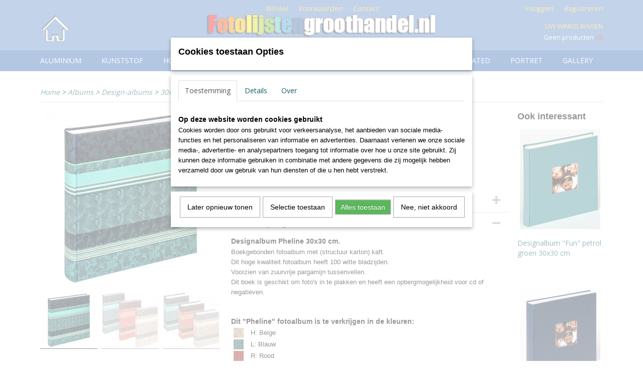

--- FILE ---
content_type: text/html; charset=UTF-8
request_url: https://www.fotolijstengroothandel.nl/webshop/albums/design-albums/30x30-cm/detail/2722/pheline-album-blauw-30x30-cm.html
body_size: 11448
content:
<!DOCTYPE html>
<html lang="nl" prefix="og: http://ogp.me/ns#">
<head>
  <script src="/core/javascript/polyfills/polyfills-transpiled.js" defer nomodule></script>
  <meta name="keywords" content="fotolijsten, lijsten, houten fotolijsten, aluminium fotolijsten, kunststof fotolijsten, opplakmateriaal, opplakkarton, witfix, mooie lijsten, moderne lijsten, goedkope lijsten, brede lijsten, smalle fotolijsten, snelle levering, fsc fotolijsten"/>
  <meta name="description" content="Nieuw bij Fotolijstenwinkel het uiterst hippe fotoalbum Pheline album blauw 30x30 cm"/>
  <meta name="language" content="nl"/>
  <meta name="charset" content="UTF-8"/>
  <meta name="google-site-verification" content="5sKoIYa2ziVjHs73PNRY4JD760o_kTLlVOACQvIHeZo"/>
  <meta name="author" content="Fotolijstengroothandel.nl"/>
  <meta name="generator" content="IZICMS2.0"/>
  <link href="/service/xml/News/atom.xml" rel="alternate" title="Alle berichten"/>
  <link href="/data/cache/compressedIncludes/compressedIncludes_2359261561_e0cf2562fb30b17a2e624bf32542c96c.css" rel="stylesheet" media="all"/>
  <link href="https://fonts.googleapis.com/css?family=Open+Sans:400,700&amp;r=3788&amp;fp=" rel="stylesheet" media="screen"/>
  <script src="/core/javascript/mootools/mootools-core-1.6.0-transpiled.js?r=3788&amp;fp=566995b3"></script>
  <script src="/core/javascript/mootools/mootools-more-1.6.0-transpiled.js?r=3788&amp;fp=566995b3"></script>
  <script src="https://www.google.com/recaptcha/api.js?r=3788&amp;fp="></script>
  <script src="/core/javascript/lib/helper/LocaleGlobal-minified.js?r=3788&amp;fp=566995b3" type="module"></script>
  <script src="/core/javascript/lib/helper/LocaleGlobal-transpiled.js?r=3788&amp;fp=566995b3" defer nomodule></script>
  <script src="/modules/Shop/templates/bootstrap/js/accordion-transpiled.js?r=3788&amp;fp=566995b3"></script>
  <script src="/modules/Shop/templates/bootstrap/js/pixeldensity-transpiled.js?r=3788&amp;fp=566995b3"></script>
  <script src="/modules/Shop/templates/bootstrap/js/modal.js?r=3788&amp;fp=11b4096f"></script>
  <script src="/modules/Shop/templates/bootstrap/js/product-behaviour-transpiled.js?r=3788&amp;fp=566995b3"></script>
  <script src="/modules/Shop/templates/bootstrap/js/product_attributes-transpiled.js?r=3788&amp;fp=566995b3"></script>
  <script src="/modules/Shop/templates/bootstrap/js/cerabox/cerabox-transpiled.js?r=3788&amp;fp=566995b3"></script>
  <script src="/core/javascript/lib/legacy/Toolbox-minified.js?r=3788&amp;fp=566995b3" type="module"></script>
  <script src="/core/javascript/lib/legacy/Toolbox-transpiled.js?r=3788&amp;fp=566995b3" defer nomodule></script>
  <script src="/core/javascript/lib/legacy/Loader-minified.js?r=3788&amp;fp=566995b3" type="module"></script>
  <script src="/core/javascript/lib/legacy/Loader-transpiled.js?r=3788&amp;fp=566995b3" defer nomodule></script>
  <script src="/modules/AfterSale/templates/default/js/cookiepolicy.js?r=3788&amp;fp=72fda8a2"></script>
  <script src="/modules/Shop/templates/default/js/social_bar-transpiled.js?r=3788&amp;fp=566995b3"></script>
  <script src="/templates/responsive-1/js/touch-mootools-transpiled.js?r=3788&amp;fp=566995b3"></script>
  <script src="/templates/responsive-1/js/category-menu-transpiled.js?r=3788&amp;fp=566995b3"></script>
  <script src="/templates/responsive-1/js/columnizer-transpiled.js?r=3788&amp;fp=566995b3"></script>
  <script src="/templates/responsive-1/js/responsive-transpiled.js?r=3788&amp;fp=566995b3"></script>
  <script src="/templates/responsive-1/js/designListener-transpiled.js?r=3788&amp;fp=566995b3"></script>
  <script>/*<![CDATA[*/
    document.addEventListener('DOMContentLoaded',function(){
      var evt = document.createEvent('CustomEvent');evt.initCustomEvent( 'designchange', false, false, {"carousel_slide_duration":"5000ms","carousel_slide1_enabled":"1","carousel_slide1_animation":"fade","carousel_slide1_button_text":"Klik hier voor uw prijs","carousel_slide1_button_href":"https:\/\/www.fotolijstengroothandel.nl\/webshop\/hout\/bleu-bird\/wortelnoot-15-cm\/detail\/2855\/bleu-bird-wortelnoot-21x297-a4.html","carousel_slide2_enabled":"1","carousel_slide2_animation":"slide-left","carousel_slide2_button_text":"Nu 10% extra korting","carousel_slide2_button_href":"https:\/\/www.fotolijstengroothandel.nl\/webshop\/passe-partout\/","carousel_slide3_enabled":"-1","carousel_slide3_animation":"fade","carousel_slide3_button_text":"","carousel_slide3_button_href":"\/","carousel_slide3_slogan":"","carousel_slide4_enabled":"-1","carousel_slide4_animation":"slide-left","carousel_slide4_button_text":"","carousel_slide4_button_href":"","carousel_slide4_slogan":"","carousel_slide5_enabled":"-1","carousel_slide5_animation":"slide-left","carousel_slide5_button_text":"","carousel_slide5_button_href":"\/","carousel_slide5_slogan":"VOORBEELDSLIDE 5","carousel_slide1_full_image_link":"","carousel_slide1_slogan":"","carousel_slide2_full_image_link":"http:\/\/www.fotolijstengroothandel.nl\/webshop\/lijsten\/","carousel_slide2_slogan":"","carousel_slide3_full_image_link":"http:\/\/www.fotolijstengroothandel.nl\/webshop\/lijsten\/","carousel_slide4_full_image_link":"http:\/\/www.fotolijstengroothandel.nl\/webshop\/lijsten\/","carousel_slide5_full_image_link":""} );document.dispatchEvent(evt);
      Locale.define('nl-NL','Core',{"cancel":"Annuleren","close":"Sluiten"});
      Locale.define('nl-NL','Shop',{"loading":"Een moment geduld alstublieft..","error":"Er is helaas een fout opgetreden.","added":"Toegevoegd","product_added_short":"&#x2713; Toegevoegd aan winkelwagen:","product_not_added":"Het product kon niet worden toegevoegd.","variation_not_given_short":"Kies de gewenste uitvoering:","attribute_dimension_error":"Het veld '%s' bevat een ongeldige waarde.","please_enter_valid_email":"Vul alsjeblieft een geldig e-mailadres in."});
      Locale.define('nl-NL','Cookie',{"cookie_option_heading":"Cookies toestaan Opties","cookie_option_footer":"<div class=buttons><a class='btn cookie-btn' id='cookie-showagain'>Later opnieuw tonen<\/a><a class='btn cookie-btn' id='allow-selection'>Selectie toestaan<\/a><a class='btn cookie-btn-selected' id='allow-all'>Alles toestaan<\/a><\/div>","cookie_option_body":"<div class='cookie-content' id='mainContent'><ul class='nav nav-tabs'><li><a href='#consent'>Toestemming<\/a><\/li><li><a href='#details'>Details<\/a><\/li><li><a href='#about'>Over<\/a><\/li><\/ul><div id='tabData[consent]' class='tabData'><h4 id='shp-cookie-settings'>Op deze website worden cookies gebruikt<\/h4><p>Cookies worden door ons gebruikt voor verkeersanalyse, het aanbieden van sociale media-functies en het personaliseren van informatie en advertenties. Daarnaast verlenen we onze sociale media-, advertentie- en analysepartners toegang tot informatie over hoe u onze site gebruikt. Zij kunnen deze informatie gebruiken in combinatie met andere gegevens die zij mogelijk hebben verzameld door uw gebruik van hun diensten of die u hen hebt verstrekt.<\/p><\/div><div id='tabData[details]' class='tabData'><div class='form-check align-items-center'><h4 id='shp-cookie-settings'>Noodzakelijk<\/h4><input class='form-check-input' type='checkbox' role='switch' id='shp-cookie-ncecessary' checked='checked' disabled='disabled'><\/div><p>Door essenti\u00eble functies zoals paginanavigatie en toegang tot beveiligde delen van de website mogelijk te maken, dragen noodzakelijke cookies bij aan de bruikbaarheid van een website. Deze cookies zijn essentieel voor de correcte werking van de website.<\/p><div class='form-check align-items-center'><h4 id='shp-cookie-settings'>Statistieken<\/h4><input class='form-check-input' type='checkbox' role='switch' id='shp-cookie-statistics' checked='checked'><\/div><p>Statistische cookies verzamelen en verstrekken anonieme gegevens om website-eigenaren te helpen begrijpen hoe gebruikers omgaan met hun sites.<\/p><div class='form-check align-items-center'><h4 id='shp-cookie-settings'>Marketing<\/h4><input class='form-check-input' type='checkbox' role='switch' id='shp-cookie-marketing'><\/div><p>Er worden cookies voor marketingdoeleinden gebruikt om websitegebruikers te volgen. Het doel is om gebruikers relevante en interessante advertenties te tonen, waardoor deze waardevoller worden voor uitgevers en externe marketeers.<\/p><\/div><div id='tabData[about]' class='tabData'><p>Cookies zijn kleine tekstdocumenten die door websites kunnen worden gebruikt om de gebruikerservaring effici\u00ebnter te maken.<\/p><p>De wet bepaalt dat wij cookies op uw apparaat plaatsen als deze strikt noodzakelijk zijn voor de werking van deze website. Voor alle andere soorten cookies hebben wij uw toestemming nodig. wat betekent dat cookies die als noodzakelijk zijn gecategoriseerd, voornamelijk worden verwerkt op basis van AVG-art. 6 (1) (f). Alle overige cookies, dat wil zeggen die van de soorten voorkeuren en advertenties, worden verwerkt op basis van AVG-art. 6 (1) (a) AVG.<\/p><p>Deze website maakt gebruik van unieke soorten cookies. sommige cookies worden geplaatst via aanbiedingen van derden die op onze pagina's verschijnen.<\/p><p>Vermeld uw toestemmings-id en datum wanneer u contact met ons opneemt over uw toestemming.<\/p><\/div><\/div>","analyticsId":"UA-3669172-4","adwordId":"AW-"});
      Locale.use('nl-NL');
  });
  /*]]>*/</script>
  <style>/*<![CDATA[*/
    .izi-social-bar { top: 25%; }
    @media (max-width: 767px) {
      body { padding-bottom: 40px; }
      body .izi-social-bar a { width: 50%; }
    }
  /*]]>*/</style>
  <!-- Global site tag (gtag.js) - Google Analytics -->
  <script async src="https://www.googletagmanager.com/gtag/js?id=UA-3669172-4"></script>
  <script>
    window.dataLayer = window.dataLayer || [];
    function gtag(){dataLayer.push(arguments);}
    gtag('js', new Date());
    gtag('config', 'UA-3669172-4', {"anonymize_ip":true});
  </script>
  <!-- End Google Analytics -->
  <title>Pheline album blauw 30x30 cm - 30x30 cm - Fotolijstengroothandel</title>
  <meta name="viewport" content="width=device-width, initial-scale=1.0, user-scalable=0, minimum-scale=1.0, maximum-scale=1.0"/>
</head>
<body itemscope itemtype="http://schema.org/WebPage">
<div id="top">
  <div id="topMenu" class="container">
    <div id="logo" onclick="document.location.href='/';"></div>
          <ul class="topMenu">
                  <li><a href="/webshop/">Winkel</a></li>
                  <li><a href="/voorwaarden.html">Voorwaarden</a></li>
                  <li><a href="/contact.html">Contact</a></li>
        
      </ul>
      
<div id="basket" class="show_profile">
      <ul>
              <li><a href="/profiel/inloggen.html" rel="nofollow">Inloggen</a></li>
        <li><a href="/profiel/registreren.html">Registreren</a></li>
                </ul>
      <div class="cart">
    <label><a href="/webshop/basket.html" class="basketLink">Uw winkelwagen</a></label>
    <span class="basketPrice">Geen producten <span class="basketAmount">(0)</span></span>
  </div>
</div>
<script type="text/javascript" src="//translate.google.com/translate_a/element.js?cb=googleTranslateElementInit"></script>
<script type="text/javascript">
function googleTranslateElementInit() {
  new google.translate.TranslateElement({
      pageLanguage: 'nl',
      //includedLanguages: 'nl,en,fr,de',
      includedLanguages : '',
      layout: google.translate.TranslateElement.InlineLayout.SIMPLE,
  }, 'google_translate_element');
}
</script>
      </div>
      
    <form action="/zoeken.html" method="get" class="search">
      <input class="query" placeholder="Zoek op merk, product of trefwoord.." type="text" name="q" value="" />
      <button type="submit" class="btn">Zoeken</button>
    </form>
  </div>
  
<div id="menu">
  <div class="container">
    
    <ul class="pull-right">
                                                                                                                                                          
    </ul>
  
      <ul class="categories">
                          <li class="">
          <a class="dropdown-toggle" href="/webshop/aluminium/">Aluminium <b class="caret"></b></a>
            <div class="dropdown">
              <a class="dropdown-heading" href="/webshop/aluminium/">Aluminium</a>
              <ul>
                                              <li ><a href="/webshop/aluminium/aluline/" title="Aluline">Aluline</a></li>
                                              <li ><a href="/webshop/aluminium/chair/" title="Chair">Chair</a></li>
                                              <li ><a href="/webshop/aluminium/spacy/" title="Spacy">Spacy</a></li>
              
              </ul>
            </div>
          </li>
                              <li class="">
          <a class="dropdown-toggle" href="/webshop/kunststof/">Kunststof <b class="caret"></b></a>
            <div class="dropdown">
              <a class="dropdown-heading" href="/webshop/kunststof/">Kunststof</a>
              <ul>
                                              <li ><a href="/webshop/kunststof/ambience/" title="Ambience">Ambience</a></li>
                                              <li ><a href="/webshop/kunststof/bohemian/" title="Bohemian">Bohemian</a></li>
                                              <li ><a href="/webshop/kunststof/chalet/" title="Chalet">Chalet</a></li>
                                              <li ><a href="/webshop/kunststof/construction/" title="Construction">Construction</a></li>
                                              <li ><a href="/webshop/kunststof/galeria/" title="Galeria">Galeria</a></li>
                                              <li ><a href="/webshop/kunststof/lounge/" title="Lounge">Lounge</a></li>
                                              <li ><a href="/webshop/kunststof/metro/" title="Metro">Metro</a></li>
                                              <li ><a href="/webshop/kunststof/new-lifestyle/" title="New-lifestyle">New-lifestyle</a></li>
                                              <li ><a href="/webshop/kunststof/smell/" title="smell">smell</a></li>
                                              <li ><a href="/webshop/kunststof/steel-style/" title="Steel-style">Steel-style</a></li>
                                              <li ><a href="/webshop/kunststof/trendstyle/" title="Trendstyle">Trendstyle</a></li>
                                              <li ><a href="/webshop/kunststof/varjo/" title="Varjo">Varjo</a></li>
              
              </ul>
            </div>
          </li>
                              <li class="">
          <a class="dropdown-toggle" href="/webshop/hout/">Hout <b class="caret"></b></a>
            <div class="dropdown">
              <a class="dropdown-heading" href="/webshop/hout/">Hout</a>
              <ul>
                                              <li ><a href="/webshop/hout/barock/" title="Barock">Barock</a></li>
                                              <li ><a href="/webshop/hout/bench/" title="Bench">Bench</a></li>
                                              <li ><a href="/webshop/hout/bleu-bird/" title="Bleu-bird">Bleu-bird</a></li>
                                              <li ><a href="/webshop/hout/bozen/" title="Bozen">Bozen</a></li>
                                              <li ><a href="/webshop/hout/fiorito/" title="Fiorito">Fiorito</a></li>
                                              <li ><a href="/webshop/hout/grado/" title="Grado">Grado</a></li>
                                              <li ><a href="/webshop/hout/home/" title="Home">Home</a></li>
                                              <li ><a href="/webshop/hout/interieur/" title="Interieur">Interieur</a></li>
                                              <li ><a href="/webshop/hout/living/" title="Living">Living</a></li>
                                              <li ><a href="/webshop/hout/manzana/" title="manzana">manzana</a></li>
                                              <li ><a href="/webshop/hout/metropolis/" title="Metropolis">Metropolis</a></li>
                                              <li ><a href="/webshop/hout/nizza/" title="Nizza">Nizza</a></li>
                                              <li ><a href="/webshop/hout/peppers/" title="Peppers">Peppers</a></li>
                                              <li ><a href="/webshop/hout/stockholm/" title="Stockholm">Stockholm</a></li>
              
              </ul>
            </div>
          </li>
                              <li class="">
          <a class="dropdown-toggle" href="/webshop/randloos/">Randloos <b class="caret"></b></a>
            <div class="dropdown">
              <a class="dropdown-heading" href="/webshop/randloos/">Randloos</a>
              <ul>
                                              <li ><a href="/webshop/randloos/anti-reflex/" title="Anti reflex">Anti reflex</a></li>
                                              <li ><a href="/webshop/randloos/helder-glas/" title="Helder glas">Helder glas</a></li>
              
              </ul>
            </div>
          </li>
                              <li class="">
          <a class="dropdown-toggle" href="/webshop/passe-partout/">Passe-partout <b class="caret"></b></a>
            <div class="dropdown">
              <a class="dropdown-heading" href="/webshop/passe-partout/">Passe-partout</a>
              <ul>
                                              <li ><a href="/webshop/passe-partout/antraciet/" title="antraciet">antraciet</a></li>
                                              <li ><a href="/webshop/passe-partout/blauw/" title="blauw">blauw</a></li>
                                              <li ><a href="/webshop/passe-partout/chamois/" title="chamois">chamois</a></li>
                                              <li ><a href="/webshop/passe-partout/creme/" title="creme">creme</a></li>
                                              <li ><a href="/webshop/passe-partout/grijs/" title="grijs">grijs</a></li>
                                              <li ><a href="/webshop/passe-partout/groen/" title="groen">groen</a></li>
                                              <li ><a href="/webshop/passe-partout/polar-wit/" title="polar wit">polar wit</a></li>
                                              <li ><a href="/webshop/passe-partout/rood/" title="rood">rood</a></li>
                                              <li ><a href="/webshop/passe-partout/warm-wit/" title="warm wit">warm wit</a></li>
                                              <li ><a href="/webshop/passe-partout/zwart/" title="zwart">zwart</a></li>
              
              </ul>
            </div>
          </li>
                              <li class="">
          <a class="dropdown-toggle" href="/webshop/kliklijst/">Kliklijst <b class="caret"></b></a>
            <div class="dropdown">
              <a class="dropdown-heading" href="/webshop/kliklijst/">Kliklijst</a>
              <ul>
                                              <li ><a href="/webshop/kliklijst/15mm/" title="15mm">15mm</a></li>
                                              <li ><a href="/webshop/kliklijst/20mm/" title="20mm">20mm</a></li>
                                              <li ><a href="/webshop/kliklijst/25mm/" title="25mm">25mm</a></li>
              
              </ul>
            </div>
          </li>
                              <li class="">
          <a class="dropdown-toggle" href="/webshop/albums/">Albums <b class="caret"></b></a>
            <div class="dropdown">
              <a class="dropdown-heading" href="/webshop/albums/">Albums</a>
              <ul>
                                              <li ><a href="/webshop/albums/babyalbums/" title="babyalbums">babyalbums</a></li>
                                              <li class="active"><a href="/webshop/albums/design-albums/" title="Design-albums">Design-albums</a></li>
                                              <li ><a href="/webshop/albums/foto-boxen/" title="foto boxen">foto boxen</a></li>
                                              <li ><a href="/webshop/albums/insteek-albums/" title="insteek albums">insteek albums</a></li>
                                              <li ><a href="/webshop/albums/memo-albums/" title="memo albums">memo albums</a></li>
                                              <li ><a href="/webshop/albums/mini-albums/" title="mini albums">mini albums</a></li>
                                              <li ><a href="/webshop/albums/minimax/" title="minimax">minimax</a></li>
                                              <li ><a href="/webshop/albums/spiraalalbums/" title="spiraalalbums">spiraalalbums</a></li>
                                              <li ><a href="/webshop/albums/standaard-albums/" title="Standaard-albums">Standaard-albums</a></li>
                                              <li ><a href="/webshop/albums/trouwalbums/" title="trouwalbums">trouwalbums</a></li>
                                              <li ><a href="/webshop/albums/zelfklevende-albums/" title="zelfklevende albums">zelfklevende albums</a></li>
              
              </ul>
            </div>
          </li>
                                <li class=""><a href="/webshop/silverplated/">silverplated</a></li>
                              <li class="">
          <a class="dropdown-toggle" href="/webshop/portret/">Portret <b class="caret"></b></a>
            <div class="dropdown">
              <a class="dropdown-heading" href="/webshop/portret/">Portret</a>
              <ul>
                                              <li ><a href="/webshop/portret/elaine/" title="elaine">elaine</a></li>
                                              <li ><a href="/webshop/portret/chloe/" title="Chloe">Chloe</a></li>
                                              <li ><a href="/webshop/portret/ava/" title="ava">ava</a></li>
                                              <li ><a href="/webshop/portret/twinkle/" title="twinkle">twinkle</a></li>
                                              <li ><a href="/webshop/portret/karla/" title="karla">karla</a></li>
                                              <li ><a href="/webshop/portret/lola/" title="lola">lola</a></li>
                                              <li ><a href="/webshop/portret/jazz/" title="jazz">jazz</a></li>
                                              <li ><a href="/webshop/portret/emily/" title="emily">emily</a></li>
                                              <li ><a href="/webshop/portret/dupla/" title="dupla">dupla</a></li>
                                              <li ><a href="/webshop/portret/liam/" title="liam">liam</a></li>
              
              </ul>
            </div>
          </li>
                                <li class=""><a href="/webshop/gallery/">gallery</a></li>
              
          </ul>
      </div>
</div>
<div class="visible-phone mobileHeader">
  <a href="#" class="openMobileMenu"></a>
  <form action="/zoeken.html" method="get" class="search">
    <input class="query" type="text" name="q" value="" />
    <button type="submit" class="btn">Zoeken</button>
  </form>
</div>
<script type="text/javascript">
  // Make the update menu function global
  var updateMenu = {};
  var category_menu;
  window.addEvent( 'domready', function ()
  {
    var elements = $$('.dropdown-toggle');
    var closeTimeout;
    var opt = {
      translations:{
        TEMPLATE_OTHER_CATEGORIES:'Overige categorie&euml;n',
        TEMPLATE_MENU_OVERFLOW_LABEL: '+'
      }
    }
    // Emulate hover in JS so we can control the hover behaviour on mobile browsers
    var ios10fix = false; // IOS10 has a bug where it triggers an extra click event on the location of the finger (even when mouseup is stopped) in the menu when it has less than 8 items...
    $('menu').getElements( 'a' ).each( function ( el ) {
      el.addEvent( 'mouseenter', function () { this.addClass('hover'); } );
      el.addEvent( 'mouseleave', function () { this.removeClass('hover'); } );
      el.addEvent( 'click', function ( e ) { if ( ios10fix ) e.stop(); } );
    } );
    // Global function to add drop-down behaviour to newly added menu items
    updateMenu = function () {
      var newElements = $$('.dropdown-toggle');
      newElements.each( function ( el ) {
        if ( -1 === elements.indexOf( el ) ) {
          el.addEvent( 'mouseenter', function () { el.addClass('hover'); } );
          el.addEvent( 'mouseleave', function () { el.removeClass('hover'); } );
          addMenuBehaviour( el );
        }
      } );
      // Add new elements to local list
      elements = newElements;
    }
    var addMenuBehaviour = function ( el ) {
      // Handle opening the menu
      el.addEvent( 'mouseover', openMenu );
      // Handle delayed menu close after mouse leave
      el.getParent('li').addEvent('mouseleave', function () {
        // Don't close when hovering a submenu-enabled item in the '+' menu
        if ( el.getParent( '.__all_categories' ) && el.getParent( '.dropdown' ) ) return;
        // Ignore mouseleave events when in mobile mode (needed for windows phone)
        if ( document.body.hasClass( 'mobile' ) ) return;
        closeTimeout = setTimeout( closeAll, 300 );
      } );
      el.getParent('li').addEvent('mouseenter', function () {
        clearTimeout( closeTimeout );
      } );
      // Also open menu on tap
      el.addEvent( 'tap', function ( e ) {
        if ( e.type == 'touchend' ) {
          openMenu.call(el, e);
          ios10fix = true;
          setTimeout( function () { ios10fix = false; }, 500 );
        }
      } );
    }
    var closeAll = function () {
      elements.getParent().removeClass('open');
      clearTimeout( closeTimeout );
    }
    var openMenu = function (e) {
      // Ignore mouseover events when in mobile mode
      if ( e.type == 'mouseover' && document.body.hasClass( 'mobile' ) ) return;
      if ( this.getParent( '.__all_categories' ) && this.getParent( '.dropdown' ) ) {
        if ( e.type == "touchend" ) document.location.href = this.get('href'); // Feign a click for touch actions (emulated click is blocked)
        return true;
      }
      // Already open.. Close when in mobile mode
      if ( this.getParent( 'li.open' ) ) {
        if ( e.type == "touchend" ) {
          closeAll();
        }
        return;
      }
      // Close all menu's
      elements.getParent().removeClass('open');
      // Prevent unexpected closing
      clearTimeout( closeTimeout );
      // Skip if disabled
      if ( this.hasClass('disabled') || this.match(':disabled') ) return;
      var dropdownMenu = this.getParent().getElement( '.dropdown' );
      if ( !dropdownMenu || !dropdownMenu.getElement('li') ) return; // Skip if empty
      dropdownMenu.setStyle( 'visibility', 'hidden' );
      this.getParent().addClass('open'); // open up selected
      var paddingTop = dropdownMenu.getStyle( 'padding-top' ).toInt();
      var dropdownMenuHeight = dropdownMenu.getSize().y - paddingTop - dropdownMenu.getStyle( 'padding-bottom' ).toInt();
      dropdownMenu.setStyles( {height:0,visibility:'visible', paddingTop: paddingTop + 10} );
      dropdownMenu.set( 'morph', {duration: 300, transition: 'sine:out', onComplete:function () { dropdownMenu.setStyle( 'height', 'auto' ); } } );
      dropdownMenu.morph( {height:dropdownMenuHeight, paddingTop: paddingTop} );
    };
    // Add behaviour to all drop-down items
    elements.each( addMenuBehaviour );
    // Init category menu
    category_menu = new CategoryMenu( opt );
  } );
</script>
  
  <div id="breadcrumbs" class="container">
    <div class="border-bottom">
      <a href="/" title="Home">Home</a> &gt; <a href="/webshop/albums/" title="Albums">Albums</a> &gt; <a href="/webshop/albums/design-albums/" title="Design-albums">Design-albums</a> &gt; <a href="/webshop/albums/design-albums/30x30-cm/" title="30x30 cm">30x30 cm</a> &gt; <a href="" title="Pheline album blauw 30x30 cm">Pheline album blauw 30x30 cm</a>
    </div>
  </div>
<div class="container" id="site">
  <div class="row">
          <div class="span12">
        <div class="iziSection" id="section_main"><div id="section_main_0" class="ShopModule iziModule"><div class="basketAction iziAction">
<div id="basket" class="show_profile">
      <ul>
              <li><a href="/profiel/inloggen.html" rel="nofollow">Inloggen</a></li>
        <li><a href="/profiel/registreren.html">Registreren</a></li>
                </ul>
      <div class="cart">
    <label><a href="/webshop/basket.html" class="basketLink">Uw winkelwagen</a></label>
    <span class="basketPrice">Geen producten <span class="basketAmount">(0)</span></span>
  </div>
</div>
<script type="text/javascript" src="//translate.google.com/translate_a/element.js?cb=googleTranslateElementInit"></script>
<script type="text/javascript">
function googleTranslateElementInit() {
  new google.translate.TranslateElement({
      pageLanguage: 'nl',
      //includedLanguages: 'nl,en,fr,de',
      includedLanguages : '',
      layout: google.translate.TranslateElement.InlineLayout.SIMPLE,
  }, 'google_translate_element');
}
</script><div class='clear'></div></div></div><div id="section_main_1" class="ShopModule iziModule"><div class="productAction iziAction">
<div class="row">
  <div itemscope itemtype="http://schema.org/Product">
            <div class="imageContainer span4">
      <div class="imageCanvas">
                    <div class="product-ribbon">
                </div>
      
              <a href="/data/upload/Shop/images/fa-358-l.jpg" id="productImage-13276" class="cerabox active" title="Fa 358 l">
          <img src="/modules/Shop/templates/bootstrap/images/placeholder.png" data-src="/data/upload/Shop/images/360x1000x0_fa-358-l.jpg" alt="Fa 358 l"/>
          <meta itemprop="image" content="https://www.fotolijstengroothandel.nl/data/upload/Shop/images/fa-358-l.jpg" />
        </a>
              <a href="/data/upload/Shop/images/3-fl-358.jpg" id="productImage-13277" class="cerabox" title="3 fl 358">
          <img src="/modules/Shop/templates/bootstrap/images/placeholder.png" data-src="/data/upload/Shop/images/360x1000x0_3-fl-358.jpg" alt="3 fl 358"/>
          <meta itemprop="image" content="https://www.fotolijstengroothandel.nl/data/upload/Shop/images/3-fl-358.jpg" />
        </a>
              <a href="/data/upload/Shop/images/3-ma-361.jpg" id="productImage-13278" class="cerabox" title="3 ma 361">
          <img src="/modules/Shop/templates/bootstrap/images/placeholder.png" data-src="/data/upload/Shop/images/360x1000x0_3-ma-361.jpg" alt="3 ma 361"/>
          <meta itemprop="image" content="https://www.fotolijstengroothandel.nl/data/upload/Shop/images/3-ma-361.jpg" />
        </a>
      
      </div>
          <div class="imageSelector">
            <a href="#product_image_13276" rel="productImage-13276" class="active"><img width="114" height="114" src="/modules/Shop/templates/bootstrap/images/placeholder.png" data-src="/data/upload/Shop/images/114x114x1_fa-358-l.jpg" alt="1"/></a>
            <a href="#product_image_13277" rel="productImage-13277"><img width="114" height="114" src="/modules/Shop/templates/bootstrap/images/placeholder.png" data-src="/data/upload/Shop/images/114x114x1_3-fl-358.jpg" alt="2"/></a>
            <a href="#product_image_13278" rel="productImage-13278"><img width="114" height="114" src="/modules/Shop/templates/bootstrap/images/placeholder.png" data-src="/data/upload/Shop/images/114x114x1_3-ma-361.jpg" alt="3"/></a>
      
      </div>
          &nbsp;
    </div>
    <div class="span6">
      <div class="productProperties">
        <div id="productDetail" class="productDetail">
          <h1 itemprop="name">Pheline album blauw 30x30 cm</h1>
<meta itemprop="ProductID" content="2722" />
<meta itemprop="url" content="https://www.fotolijstengroothandel.nl/webshop/albums/design-albums/30x30-cm/detail/2722/pheline-album-blauw-30x30-cm.html" />
<div class="price" itemprop="offers" itemscope itemtype="http://schema.org/Offer">
  <div class="clearfix">
    <div class="alert alert-info"><a href="/profiel/inloggen.html" rel="nofollow">Log in om de prijs te zien</a></div>
  </div>
<div class="in-stock">
  <span class="indicator">&#x2713;</span> Op voorraad
  <link itemprop="availability" href="http://schema.org/InStock"/>
  <span class="delivery-period">
           -       Levertijd max. 2 werkdagen
      </span>
</div>
  <div class="form">
    <form>
      <input type="hidden" name="product_id" value="2722"/>
                  </form>
  </div>
</div>
  
    <div class="accordion accordion-attributes">
      <div class="accordion-heading">Specificaties</div>
              <div class="property">
          <span class="property-title strong">Productcode</span>
          <span class="property-text" itemprop="sku">FA-358-L</span>
        </div>
                    <div class="property">
          <span class="property-title strong">EAN code</span>
          <span class="property-text" itemprop="gtin13">4004122282111</span>
        </div>
                          <div class="property">
          <span class="property-title strong">Netto gewicht</span>
          <span class="property-text">1,25  Kg</span>
        </div>
                          <div class="property">
          <span class="property-title strong">Afmetingen (l,b,h)</span>
          <span class="property-text">31 x 30 x 5  cm</span>
        </div>
        <meta itemprop="width" content="30 cm"/>
        <meta itemprop="height" content="5 cm"/>
      
      
    </div>
  
        </div>
      </div>
          <div class="accordion accordion-open">
        <div class="accordion-heading">Omschrijving</div>
        <span itemprop="description"><h4><strong>Designalbum Pheline 30x30 cm.</strong></h4> <p>Boekgebonden fotoalbum met (structuur karton) kaft.<br />Dit hoge kwaliteit fotoalbum heeft 100 witte bladzijden.<br />Voorzien van zuurvrije pargamijn tussenvellen.<br />Dit boek is geschikt om foto's in te plakken en heeft een opbergmogelijkheid voor cd of negatieven.</p> <h4><br />Dit "Pheline" fotoalbum is te verkrijgen in de kleuren:</h4> <table border="0" cellspacing="0"> <tbody> <tr> <td style="width: 36px;">&nbsp;<img src="/data/upload/images/albumkleuren/phelineh.jpg" width="20" height="20" /></td> <td style="width: 125px;"><span style="font-size: 13px;">H: Beige<br /></span></td> </tr> <tr> <td style="width: 36px;">&nbsp;<img src="/data/upload/images/albumkleuren/phelinel.jpg" width="20" height="20" /></td> <td style="width: 125px;"><span style="font-size: 13px;">L: Blauw<br /></span></td> </tr> <tr> <td style="width: 36px;">&nbsp;<img src="/data/upload/images/albumkleuren/pheliner.jpg" width="20" height="20" /></td> <td style="width: 125px;"><span style="font-size: 13px;">R: Rood</span></td> </tr> </tbody> </table> <p>Mits op voorraad (zie onder de prijs) verzonden binnen:</p> <p><img src="/data/upload/images/availability/24h.gif" alt="" width="76" height="35" />&nbsp;</p></span>
      </div>
    
    
    
        </div>
  </div>
  
    <div class="span2 similarProducts">
    <h3>Ook interessant</h3>
          <div class="product">
        <div class="thumbnail">
          <a href="/webshop/albums/design-albums/30x30-cm/detail/2527/designalbum-fun-petrol-groen-30x30-cm.html" title="Designalbum &quot;Fun&quot; petrol groen 30x30 cm" data-background="/data/upload/Shop/images/255x1000x0_3-fa-208-k.jpg"></a>
        </div>
        <div class="name">
          <a href="/webshop/albums/design-albums/30x30-cm/detail/2527/designalbum-fun-petrol-groen-30x30-cm.html" class="active" title="Designalbum &quot;Fun&quot; petrol groen 30x30 cm">Designalbum "Fun" petrol groen 30x30 cm</a>
        </div>
        <div class="price">
                </div>
      </div>
          <div class="product">
        <div class="thumbnail">
          <a href="/webshop/albums/design-albums/30x30-cm/detail/2528/designalbum-fun-blauw-30x30-cm.html" title="Designalbum &quot;Fun&quot; blauw 30x30 cm" data-background="/data/upload/Shop/images/255x1000x0_3-fa-208-l.jpg"></a>
        </div>
        <div class="name">
          <a href="/webshop/albums/design-albums/30x30-cm/detail/2528/designalbum-fun-blauw-30x30-cm.html" class="active" title="Designalbum &quot;Fun&quot; blauw 30x30 cm">Designalbum "Fun" blauw 30x30 cm</a>
        </div>
        <div class="price">
                </div>
      </div>
          <div class="product">
        <div class="thumbnail">
          <a href="/webshop/albums/design-albums/30x30-cm/detail/2530/designalbum-fun-rood-30x30-cm.html" title="Designalbum &quot;Fun&quot; rood 30x30 cm" data-background="/data/upload/Shop/images/255x1000x0_3-fa-208-r.jpg"></a>
        </div>
        <div class="name">
          <a href="/webshop/albums/design-albums/30x30-cm/detail/2530/designalbum-fun-rood-30x30-cm.html" class="active" title="Designalbum &quot;Fun&quot; rood 30x30 cm">Designalbum "Fun" rood 30x30 cm</a>
        </div>
        <div class="price">
                </div>
      </div>
    
  </div>
  </div>
<script>
  document.addEvent( 'domready', function () {
    try {
      document.getElements('a.cerabox').cerabox( {
        events: {
          onOpen: function(current_item, collection) {
            var background_color = current_item.getStyle('background-color');
            if( background_color == 'transparent' ) {
              background_color = $('site').getStyle('background-color');
            }
            $('cerabox').setStyle('background-color', background_color);
          }
        }
      });
      var options = {
        variations: {},
        product_id: null
      };
      
      options.product_id = 2722;
      var productAttributes = new ProductAttributes( options );
      productAttributes.addBehaviour();
      var canvas = document.getElement( '.imageCanvas' );
      var selector = document.getElement( '.imageSelector' );
      if ( !selector ) return;
      // Trigger size setting after all images are loaded
      window.addEvent( 'load', function () {
        canvas.setStyle( 'height', canvas.getElement('.active').getSize().y );
        productAttributes.switchVariationImage();
      } );
      selector.getElements( 'a' ).each( function ( a ) {
        a.addEvent( 'click', function ( e ) {
          e.stop();
          var target = $( a.get( 'rel' ) );
          if ( target ) {
            document.getElements( '.imageContainer .active' ).removeClass( 'active' );
            a.addClass( 'active' );
            target.addClass( 'active' );
            canvas.setStyle( 'height', target.getSize().y );
          }
        } );
      } );
    } catch (e) {
      if ( typeof TraceKit !== 'undefined') {
        TraceKit.report(e);
      } else {
        throw e;
      }
    }
  } );
</script>
<div class='clear'></div></div></div></div>
      </div>
      </div>
  <div class="row">
    <div class="span12"><div class="iziSection iziStaticSection" id="section_footer"><div class="iziContent" id="section_footer_0"><div class="iziInnerContent"><table style="height: 27px;" width="676">
<tbody>
<tr>
<td style="text-align: center;"><a href="/deskundig.html"><img src="/data/upload/images/footer/deskundig.jpg" alt="" width="124" height="26" /></a></td>
<td style="text-align: center;"><a href="/flexibel.html"><img src="/data/upload/images/footer/flexibel.jpg" alt="" width="124" height="26" /></a></td>
<td style="text-align: center;"><a href="/garantie.html"><img src="/data/upload/images/footer/garantie.jpg" alt="" width="124" height="26" /></a></td>
<td style="text-align: center;"><a href="/kwaliteit.html"><img src="/data/upload/images/footer/kwaliteit.jpg" alt="" width="124" height="26" /></a></td>
<td style="text-align: center;"><a href="/services.html"><img src="/data/upload/images/footer/serivce.jpg" alt="" width="124" height="26" /></a></td>
</tr>
</tbody>
</table>
<p>&nbsp;</p></div></div></div></div>
  </div>
</div>
  
  
    
  
  
                                                                                                                            
  <footer>
    <div class="container">
      <div class="row">
              <div class="span3" id="footer_menu">
          <h3>Informatie</h3>
          <ul>
                                                          <li>
                <a href="/voorwaarden.html">Voorwaarden</a>
              </li>
                                                <li>
                <a href="/contact.html">Contact</a>
              </li>
                                                                                                                                                              <li>
                <a href="/links.html">Links</a>
              </li>
                                                                                                                                                          
          </ul>
        </div>
              
                    
      <div class="span6" id="footer_categories">
                  <h3>Categorie&euml;n</h3>
          <ul>
                          <li><a href="/webshop/aluminium/">Aluminium</a></li>
                          <li><a href="/webshop/kunststof/">Kunststof</a></li>
                          <li><a href="/webshop/hout/">Hout</a></li>
                          <li><a href="/webshop/randloos/">Randloos</a></li>
                          <li><a href="/webshop/passe-partout/">Passe-partout</a></li>
                          <li><a href="/webshop/kliklijst/">Kliklijst</a></li>
                          <li><a href="/webshop/albums/">Albums</a></li>
                          <li><a href="/webshop/silverplated/">silverplated</a></li>
                          <li><a href="/webshop/portret/">Portret</a></li>
                          <li><a href="/webshop/gallery/">gallery</a></li>
            
          </ul>
          <script type="text/javascript">
            window.addEvent( 'domready', function () {
              category_columnizer = new ListColumnizer( { list:document.getElement( "footer #footer_categories ul" ), gridColumns: 6, minColumnWidth: 180 } );
            } );
          </script>
              </div>
      
              <div class="span3" id="payment_methods">
          <h3>Betaalmethodes</h3>
          
<ul class="payment-methods">
    <li class="sprite-ideal" title="Ideal"></li>
      <li class="sprite-bancontact" title="Bancontact"></li>
      <li class="sprite-belfius" title="Belfius"></li>
      <li class="sprite-kbc" title="Kbc"></li>
        <li class="sprite-mastercard" title="Mastercard"></li>
    <li class="sprite-visa" title="visa"></li>
    <li class="sprite-maestro" title="Maestro"></li>
      <li class="sprite-sofort" title="Sofort"></li>
      <li class="sprite-applepay" title="Applepay"></li>
      <li class="sprite-paypal" title="Paypal"></li>
      <li class="sprite-banktransfer" title="Banktransfer"></li>
  
</ul>
        </div>
            </div>
    </div>
  </footer>
  <p class="copyright">
      
      
    &copy; 2026 www.fotolijstengroothandel.nl
        - Powered by Shoppagina.nl
    </p>
  
  
<div id="cookiepolicy" class="cookiepolicy-type-1">
  <div class="container"> 
    <div class="message"><p>Wij maken gebruik van cookies om onze website te verbeteren, om het verkeer op de website te analyseren, om de website naar behoren te laten werken en voor de koppeling met social media. Door op Ja te klikken, geef je toestemming voor het plaatsen van alle cookies zoals omschreven in onze privacy- en cookieverklaring.</p></div>
    <div class="buttons">
      <a href="#cookiepolicy-options" class="btn btn-success">Cookie Opties</a>
      <a href="#cookiepolicy-accept" class="btn btn-success">Ja, ik ga akkoord</a>
      <a href="#cookiepolicy-deny" class="btn">Nee, niet akkoord</a>
    </div>
  </div>
</div>
<script>
  window.addEvent('domready', function() {
    (function() {
      if( document.getElement('div.wwk--betterbar-bottom')) {
        var coords = document.getElement('div.wwk--betterbar-bottom').getPosition();
        var height = document.getSize().y;
        if( coords.y > 0 ) {
          document.getElement('div.izi-social-bar').tween('bottom', [0, height - coords.y - 1] );
        }
      }
    }).delay(500);
  });
  var timer;
  window.addEvent('resize', function() {
    clearTimeout(timer);
    timer = (function() {
      if( document.getElement('div.wwk--betterbar-bottom')) {
        var coords = document.getElement('div.wwk--betterbar-bottom').getPosition();
        var height = document.getSize().y;
        if( coords.y > 0 ) {
          document.getElement('div.izi-social-bar').setStyle('bottom', height - coords.y - 1 );
        } else {
          document.getElement('div.izi-social-bar').setStyle('bottom', null);
        }
      }
    }).delay(50);
  });
</script>
<div class="izi-social-bar izi-social-bar-right">
  <a href="#facebook" data-izi-social-bar-href="https://www.facebook.com/share.php?u=https%3A%2F%2Fwww.fotolijstengroothandel.nl%2Fwebshop%2Falbums%2Fdesign-albums%2F30x30-cm%2Fdetail%2F2722%2Fpheline-album-blauw-30x30-cm.html&t=30x30+cm" class="facebook" title="Deel deze pagina op Facebook"><span>Facebook</span></a>
  <a href="#twitter" data-izi-social-bar-href="https://twitter.com/home?status=30x30+cm+%20+https%3A%2F%2Fwww.fotolijstengroothandel.nl%2Fwebshop%2Falbums%2Fdesign-albums%2F30x30-cm%2Fdetail%2F2722%2Fpheline-album-blauw-30x30-cm.html" class="twitter" title="Deel deze pagina op Twitter"><span>Twitter</span></a>
</div>
</body>
</html>
